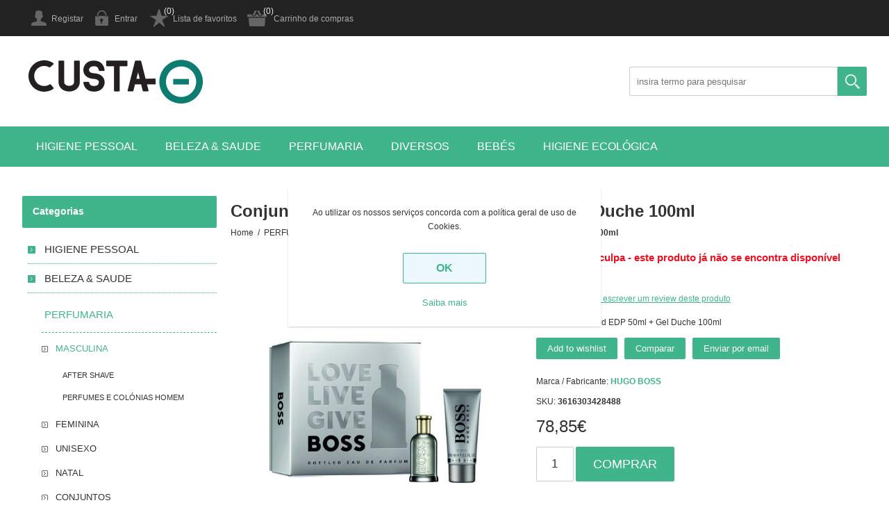

--- FILE ---
content_type: text/html; charset=utf-8
request_url: https://www.custamenos.com/pt/conjunto-hugo-boss-bottled-edp-50ml-gel-duche-100ml
body_size: 8189
content:
<!DOCTYPE html><html lang=pt class=html-product-details-page><head><title>Conjunto Hugo Boss Bottled EDP 50ml &#x2B; Gel Duche 100ml | CustaMenos.com &#x2013; pre&#xE7;os baixos sempre, na sua loja online</title><meta charset=UTF-8><meta name=description content="Hugo Boss Bottled EDP 50ml + Gel Duche 100ml"><meta name=keywords content="preços baixos,lowcost,barato,perfumaria,higiene,detergentes,promocoes,perfumes,low-cost,shampoo,amaciador"><meta name=generator content=nopCommerce><meta name=viewport content="width=device-width, initial-scale=1.0, user-scalable=0, minimum-scale=1.0, maximum-scale=1.0"><script>!function(n,t,i,r,u,f,e){n.fbq||(u=n.fbq=function(){u.callMethod?u.callMethod.apply(u,arguments):u.queue.push(arguments)},n._fbq||(n._fbq=u),u.push=u,u.loaded=!0,u.version="2.0",u.queue=[],f=t.createElement(i),f.async=!0,f.src=r,e=t.getElementsByTagName(i)[0],e.parentNode.insertBefore(f,e))}(window,document,"script","https://connect.facebook.net/en_US/fbevents.js");fbq("init","1089059828169252");fbq("track","PageView")</script><noscript><img height=1 width=1 src="https://www.facebook.com/tr?id=1089059828169252&amp;ev=PageView&amp;noscript=1"></noscript><meta name=facebook-domain-verification content=o5dxrkb8xr2pwlggy6fyijwhutxvu2><meta property=og:type content=product><meta property=og:title content="Conjunto Hugo Boss Bottled EDP 50ml + Gel Duche 100ml"><meta property=og:description content="Hugo Boss Bottled EDP 50ml + Gel Duche 100ml"><meta property=og:image content=https://www.custamenos.com/images/thumbs/0003489_conjunto-hugo-boss-bottled-edp-50ml-gel-duche-100ml_550.jpeg><meta property=og:image:url content=https://www.custamenos.com/images/thumbs/0003489_conjunto-hugo-boss-bottled-edp-50ml-gel-duche-100ml_550.jpeg><meta property=og:url content=https://www.custamenos.com/pt/conjunto-hugo-boss-bottled-edp-50ml-gel-duche-100ml><meta property=og:site_name content=Custamenos><meta property=twitter:card content=summary><meta property=twitter:site content=Custamenos><meta property=twitter:title content="Conjunto Hugo Boss Bottled EDP 50ml + Gel Duche 100ml"><meta property=twitter:description content="Hugo Boss Bottled EDP 50ml + Gel Duche 100ml"><meta property=twitter:image content=https://www.custamenos.com/images/thumbs/0003489_conjunto-hugo-boss-bottled-edp-50ml-gel-duche-100ml_550.jpeg><meta property=twitter:url content=https://www.custamenos.com/pt/conjunto-hugo-boss-bottled-edp-50ml-gel-duche-100ml><script async src="https://www.googletagmanager.com/gtag/js?id=G-Y6MGN47X1Z"></script><script>function gtag(){dataLayer.push(arguments)}window.dataLayer=window.dataLayer||[];gtag("js",new Date);gtag("config","G-Y6MGN47X1Z")</script><link href=/bundles/yz80eauxgvxaw1zfhsm8kiakvpkk1td0l7vjetcmjfk.min.css rel=stylesheet><link rel=canonical href=https://www.custamenos.com/pt/conjunto-hugo-boss-bottled-edp-50ml-gel-duche-100ml><body><div class=ajax-loading-block-window style=display:none></div><div id=dialog-notifications-success title=Notification style=display:none></div><div id=dialog-notifications-error title=Error style=display:none></div><div id=dialog-notifications-warning title=Warning style=display:none></div><div id=bar-notification class=bar-notification-container data-close=Close></div><!--[if lte IE 8]><div style=clear:both;height:59px;text-align:center;position:relative><a href=http://www.microsoft.com/windows/internet-explorer/default.aspx target=_blank> <img src=/Themes/Universe/Content/img/ie_warning.jpg height=42 width=820 alt="You are using an outdated browser. For a faster, safer browsing experience, upgrade for free today."> </a></div><![endif]--><div class=master-wrapper-page><div class=overlayOffCanvas></div><div class=header><div class=header-upper><div class=center><div class=header-links-wrapper><div class=header-links><ul><li><a href="/pt/register?returnUrl=%2Fpt%2Fconjunto-hugo-boss-bottled-edp-50ml-gel-duche-100ml" class=ico-register>Registar</a><li><a href="/pt/login?returnUrl=%2Fpt%2Fconjunto-hugo-boss-bottled-edp-50ml-gel-duche-100ml" class=ico-login>Entrar</a><li><a href=/pt/wishlist class=ico-wishlist>Lista de favoritos</a> <span class="qty wishlist-qty">(0)</span><li id=topcartlink><a href=/pt/cart class=ico-cart>Carrinho de compras</a> <span class="qty cart-qty">(0)</span><div id=flyout-cart class=flyout-cart><div class=mini-shopping-cart><div class=count>Sem itens no carrinho de compras.</div></div></div></ul></div></div></div></div><div class=header-lower><div class=center><div class=header-logo><a href=/pt class=logo> <img alt=Custamenos src=https://www.custamenos.com/images/thumbs/0000006.png> </a></div><div class="search-box store-search-box"><form method=get id=small-search-box-form action=/pt/search><input type=text class=search-box-text id=small-searchterms autocomplete=off name=q placeholder="insira termo para pesquisar" aria-label="Search store"> <input type=submit class="button-1 search-box-button" value=Pesquisar></form></div></div></div></div><div class=responsive-nav-wrapper-parent><div class=responsive-nav-wrapper><div class=menu-title><span>Menu</span></div><div class=filters-button><span>Filtros</span></div></div></div><div class=header-menu><div class=close-menu><span>Close</span></div><input type=hidden value=false id=isRtlEnabled><ul class=top-menu><li><a class=with-subcategories href=/pt/higiene-pessoal>HIGIENE PESSOAL</a><div class=plus-button></div><div class=sublist-wrap><ul class=sublist><li class=back-button><span>Back</span><li><a class=with-subcategories href=/pt/higiene-masculina>HIGIENE MASCULINA</a><div class=plus-button></div><div class=sublist-wrap><ul class=sublist><li class=back-button><span>Back</span><li><a href=/pt/desodorizante-masculino>DESODORIZANTE MASCULINO</a><li><a href=/pt/produtos-para-barbear>PRODUTOS PARA BARBEAR</a><li><a href=/pt/laminas-e-maquinas-barbear>LAMINAS E M&#xC1;QUINAS BARBEAR</a><li><a href=/pt/depilatorios-masculinos>DEPILAT&#xD3;RIOS MASCULINOS</a></ul></div><li><a class=with-subcategories href=/pt/higiene-feminina>HIGIENE FEMININA</a><div class=plus-button></div><div class=sublist-wrap><ul class=sublist><li class=back-button><span>Back</span><li><a href=/pt/desodorisante-feminino>DESODORIZANTE FEMININO</a><li><a href=/pt/depilatorios>DEPILAT&#xD3;RIOS</a><li><a href=/pt/higiene-intima>HIGIENE &#xCD;NTIMA</a></ul></div><li><a class=with-subcategories href=/pt/higiene-capilar>HIGIENE CAPILAR</a><div class=plus-button></div><div class=sublist-wrap><ul class=sublist><li class=back-button><span>Back</span><li><a href=/pt/champo>CHAMP&#xD4;</a><li><a href=/pt/condicionador>CONDICIONADOR</a><li><a href=/pt/mascaras>MASCARAS</a><li><a href=/pt/tratamento-capilar>TRATAMENTO CAPILAR</a><li><a href=/pt/styling>STYLING</a></ul></div><li><a class=with-subcategories href=/pt/higiene-oral>HIGIENE ORAL</a><div class=plus-button></div><div class=sublist-wrap><ul class=sublist><li class=back-button><span>Back</span><li><a href=/pt/pastas-dentrificas>PASTAS DENTR&#xCD;FICAS</a><li><a href=/pt/elixir>ELIXIR</a><li><a href=/pt/escovas-de-dentes>ESCOVAS DE DENTES</a><li><a href=/pt/fio-dental-e-outros>FIO DENTAL E OUTROS</a></ul></div><li><a class=with-subcategories href=/pt/higiene-corporal>HIGIENE CORPORAL</a><div class=plus-button></div><div class=sublist-wrap><ul class=sublist><li class=back-button><span>Back</span><li><a href=/pt/gel-de-banho>GEL DE BANHO</a><li><a href=/pt/sabonete-liquido>SABONETE L&#xCD;QUIDO</a><li><a href=/pt/sabonete-solido>SABONETE S&#xD3;LIDO</a></ul></div></ul></div><li><a class=with-subcategories href=/pt/beleza-saude>BELEZA &amp; SAUDE</a><div class=plus-button></div><div class=sublist-wrap><ul class=sublist><li class=back-button><span>Back</span><li><a class=with-subcategories href=/pt/coloracao>COLORA&#xC7;&#xC3;O</a><div class=plus-button></div><div class=sublist-wrap><ul class=sublist><li class=back-button><span>Back</span><li><a href=/pt/permanente>PERMANENTE</a><li><a href=/pt/tom-sobre-tom>OXIGENA&#xC7;&#xC3;O</a></ul></div><li><a class=with-subcategories href=/pt/cosmetica-facial>COSM&#xC9;TICA FACIAL</a><div class=plus-button></div><div class=sublist-wrap><ul class=sublist><li class=back-button><span>Back</span><li><a href=/pt/cremes-faciais>CREMES FACIAIS</a><li><a href=/pt/leites-e-tonicos-faciais>LEITES E TONICOS FACIAIS</a><li><a href=/pt/toalhitas-faciais-e-outros>TOALHITAS FACIAIS E OUTROS</a></ul></div><li><a class=with-subcategories href=/pt/cuidado-corporal>CUIDADO CORPORAL</a><div class=plus-button></div><div class=sublist-wrap><ul class=sublist><li class=back-button><span>Back</span><li><a href=/pt/leites-para-corpo>LEITE PARA CORPO</a><li><a href=/pt/cremes-para-corpo>CREMES PARA CORPO</a><li><a href=/pt/cremes-pes-e-maos>CREMES P&#xC9;S E M&#xC3;OS</a></ul></div><li><a class=with-subcategories href=/pt/cuidado-saude>CUIDADO SA&#xDA;DE</a><div class=plus-button></div><div class=sublist-wrap><ul class=sublist><li class=back-button><span>Back</span><li><a href=/pt/preservativos-e-outros>PRESERVATIVOS E OUTROS</a><li><a href=/pt/saude-e-outros>SA&#xDA;DE E OUTROS</a></ul></div><li><a class=with-subcategories href=/pt/incontinencia>INCONTIN&#xCA;NCIA</a><div class=plus-button></div><div class=sublist-wrap><ul class=sublist><li class=back-button><span>Back</span><li><a href=/pt/fraldas-para-adulto>FRALDAS PARA ADULTO</a><li><a href=/pt/pensos-para-adulto>PENSOS PARA ADULTO</a><li><a href=/pt/cueca-de-adulto>CUECAS ADULTO</a><li><a href=/pt/toalhitas-de-adulto>TOALHITAS DE ADULTO</a></ul></div><li><a href=/pt/produtos-solares>PRODUTOS SOLARES</a></ul></div><li><a class=with-subcategories href=/pt/perfumaria>PERFUMARIA</a><div class=plus-button></div><div class=sublist-wrap><ul class=sublist><li class=back-button><span>Back</span><li><a class=with-subcategories href=/pt/masculina>MASCULINA</a><div class=plus-button></div><div class=sublist-wrap><ul class=sublist><li class=back-button><span>Back</span><li><a href=/pt/after-shave>AFTER SHAVE</a><li><a href=/pt/perfumes-e-colonias-homem>PERFUMES E COL&#xD3;NIAS HOMEM</a></ul></div><li><a class=with-subcategories href=/pt/feminina>FEMININA</a><div class=plus-button></div><div class=sublist-wrap><ul class=sublist><li class=back-button><span>Back</span><li><a href=/pt/perfumes-e-colonias-mulher>PERFUMES E COL&#xD3;NIAS MULHER</a></ul></div><li><a class=with-subcategories href=/pt/unisexo>UNISEXO</a><div class=plus-button></div><div class=sublist-wrap><ul class=sublist><li class=back-button><span>Back</span><li><a href=/pt/perfumes-e-colonias-unisexo>PERFUMES E COL&#xD3;NIAS UNISEXO</a></ul></div><li><a class=with-subcategories href=/pt/natal>NATAL</a><div class=plus-button></div><div class=sublist-wrap><ul class=sublist><li class=back-button><span>Back</span><li><a href=/pt/perfumes-e-conjuntos>PERFUMES E CONJUNTOS</a></ul></div><li><a href=/pt/conjuntos>CONJUNTOS</a></ul></div><li><a class=with-subcategories href=/pt/diversos>DIVERSOS</a><div class=plus-button></div><div class=sublist-wrap><ul class=sublist><li class=back-button><span>Back</span><li><a class=with-subcategories href=/pt/cuidado-do-lar>CUIDADO DO LAR</a><div class=plus-button></div><div class=sublist-wrap><ul class=sublist><li class=back-button><span>Back</span><li><a href=/pt/detergentes-loica>DETERGENTES LOI&#xC7;A</a><li><a href=/pt/insecticidas>INSECTICIDAS</a></ul></div><li><a href=/pt/automovel>AUTOM&#xD3;VEL</a><li><a href=/pt/outros>OUTROS DIVERSOS</a><li><a href=/pt/mercearia>MERCEARIA</a><li><a href=/pt/ferias-e-aventuras>F&#xC9;RIAS E AVENTURAS</a><li><a href=/pt/calcado-limpeza-graxa>CAL&#xC7;ADO</a></ul></div><li><a class=with-subcategories href=/pt/bebes>BEB&#xC9;S</a><div class=plus-button></div><div class=sublist-wrap><ul class=sublist><li class=back-button><span>Back</span><li><a class=with-subcategories href=/pt/fraldas-e-toalhitas>FRALDAS E TOALHITAS</a><div class=plus-button></div><div class=sublist-wrap><ul class=sublist><li class=back-button><span>Back</span><li><a href=/pt/fraldas>FRALDAS</a><li><a href=/pt/cuecas-fralda>CUECAS FRALDA</a><li><a href=/pt/toalhitas-bebe>TOALHITAS BEB&#xC9;</a><li><a href=/pt/toalhitas-wc>TOALHITAS WC</a></ul></div><li><a class=with-subcategories href=/pt/higiene-corporal-bebe>HIGIENE CORPORAL BEB&#xC9;</a><div class=plus-button></div><div class=sublist-wrap><ul class=sublist><li class=back-button><span>Back</span><li><a href=/pt/champo-crianca>CHAMP&#xD4; CRIAN&#xC7;A</a><li><a href=/pt/condicionador-crianca>CONDICIONADOR CRIAN&#xC7;A</a><li><a href=/pt/gel-banho-infantil>GEL BANHO INFANTIL</a><li><a href=/pt/outros-produtos-bebe>OUTROS PRODUTOS BEB&#xC9;</a></ul></div></ul></div><li><a href=/pt/higiene-ecologica>Higiene ecol&#xF3;gica</a></ul></div><div class=master-wrapper-content><div class=ajax-loading-block-window style=display:none><div class=loading-image></div></div><div class=master-column-wrapper><div class=center-2><div class="page product-details-page"><div class="page-title product-name"><h1 itemprop=name>Conjunto Hugo Boss Bottled EDP 50ml &#x2B; Gel Duche 100ml</h1></div><div class=breadcrumb><ul itemscope itemtype=http://schema.org/BreadcrumbList><li><span> <a href=/pt> <span>Home</span> </a> </span> <span class=delimiter>/</span><li itemprop=itemListElement itemscope itemtype=http://schema.org/ListItem><a href=/pt/perfumaria itemprop=item> <span itemprop=name>PERFUMARIA</span> </a> <span class=delimiter>/</span><meta itemprop=position content=1><li itemprop=itemListElement itemscope itemtype=http://schema.org/ListItem><a href=/pt/masculina itemprop=item> <span itemprop=name>MASCULINA</span> </a> <span class=delimiter>/</span><meta itemprop=position content=2><li itemprop=itemListElement itemscope itemtype=http://schema.org/ListItem><strong class=current-item itemprop=name>Conjunto Hugo Boss Bottled EDP 50ml &#x2B; Gel Duche 100ml</strong> <span itemprop=item itemscope itemtype=http://schema.org/Thing id=/pt/conjunto-hugo-boss-bottled-edp-50ml-gel-duche-100ml> </span><meta itemprop=position content=3></ul></div><div class=page-body><form method=post id=product-details-form action=/pt/conjunto-hugo-boss-bottled-edp-50ml-gel-duche-100ml><div itemscope itemtype=http://schema.org/Product data-productid=3206><div class=product-essential><div class=gallery><div class=picture><a href=https://www.custamenos.com/images/thumbs/0003489_conjunto-hugo-boss-bottled-edp-50ml-gel-duche-100ml.jpeg title="Picture of Conjunto Hugo Boss Bottled EDP 50ml + Gel Duche 100ml" id=main-product-img-lightbox-anchor-3206> <img alt="Picture of Conjunto Hugo Boss Bottled EDP 50ml + Gel Duche 100ml" src=https://www.custamenos.com/images/thumbs/0003489_conjunto-hugo-boss-bottled-edp-50ml-gel-duche-100ml_550.jpeg title="Picture of Conjunto Hugo Boss Bottled EDP 50ml + Gel Duche 100ml" itemprop=image id=main-product-img-3206> </a></div></div><div class=overview><div class=discontinued-product><h4>Pedimos desculpa - este produto já não se encontra disponível</h4></div><div class=product-reviews-overview><div class=product-review-box><div class=rating><div style=width:0%></div></div></div><div class=product-no-reviews><a href=/pt/productreviews/3206>Seja o primeiro a escrever um review deste produto</a></div></div><div class=short-description>Hugo Boss Bottled EDP 50ml + Gel Duche 100ml</div><div class=buttons><div class=add-to-wishlist><input type=button id=add-to-wishlist-button-3206 class="button-2 add-to-wishlist-button" value="Add to wishlist" data-productid=3206 onclick="return AjaxCart.addproducttocart_details(&#34;/pt/addproducttocart/details/3206/2&#34;,&#34;#product-details-form&#34;),!1"></div><div class=compare-products><input type=button value=Comparar class="button-2 add-to-compare-list-button" onclick="return AjaxCart.addproducttocomparelist(&#34;/pt/compareproducts/add/3206&#34;),!1"></div><div class=email-a-friend><input type=button value="Enviar por email" class="button-2 email-a-friend-button" onclick="setLocation(&#34;/pt/productemailafriend/3206&#34;)"></div></div><div class=manufacturers><span class=label>Marca / Fabricante:</span> <span class=value> <a href=/pt/hugo-boss-2>HUGO BOSS</a> </span></div><div class=additional-details><div class=sku><span class=label>SKU:</span> <span class=value itemprop=sku id=sku-3206>3616303428488</span></div></div><div class=prices itemprop=offers itemscope itemtype=http://schema.org/Offer><div class=product-price><span itemprop=price content=78.85 class=price-value-3206> 78,85€ </span></div><meta itemprop=priceCurrency content=EUR></div><div class=add-to-cart><div class=add-to-cart-panel><label class=qty-label for=addtocart_3206_EnteredQuantity>Qty:</label> <input class=qty-input type=text data-val=true data-val-required="The Qty field is required." id=addtocart_3206_EnteredQuantity name=addtocart_3206.EnteredQuantity value=1> <input type=button id=add-to-cart-button-3206 class="button-1 add-to-cart-button" value=comprar data-productid=3206 onclick="return AjaxCart.addproducttocart_details(&#34;/pt/addproducttocart/details/3206/1&#34;,&#34;#product-details-form&#34;),!1"></div></div><div class=product-share-button><div class="addthis_toolbox addthis_default_style"><a class=addthis_button_preferred_1></a><a class=addthis_button_preferred_2></a><a class=addthis_button_preferred_3></a><a class=addthis_button_preferred_4></a><a class=addthis_button_compact></a><a class="addthis_counter addthis_bubble_style"></a></div><script src="https://s7.addthis.com/js/250/addthis_widget.js#pubid=nopsolutions"></script></div></div></div><div class=product-collateral></div></div><input name=__RequestVerificationToken type=hidden value=CfDJ8I8kS1H7mM5JhvJsXxHis281Q4mko-a53pOPjAvwsK462ydE7sQ3mNv1If7qAa2m47C0ZoF3NTChanw1ql9wf1gq8noKbHuGUdwXjcp_ycGzsQuxhXocQ3B2ASziZu4BKWXG6YDBR6MvwD6Yc4ifcRQ></form></div></div></div><div class=side-2><div class="block block-category-navigation"><div class=title><strong>Categorias</strong></div><div class=listbox><ul class=list><li class=inactive><a href=/pt/higiene-pessoal>HIGIENE PESSOAL </a><li class=inactive><a href=/pt/beleza-saude>BELEZA &amp; SAUDE </a><li class=active><a href=/pt/perfumaria>PERFUMARIA </a><ul class=sublist><li class="active last"><a href=/pt/masculina>MASCULINA </a><ul class=sublist><li class=inactive><a href=/pt/after-shave>AFTER SHAVE </a><li class=inactive><a href=/pt/perfumes-e-colonias-homem>PERFUMES E COL&#xD3;NIAS HOMEM </a></ul><li class=inactive><a href=/pt/feminina>FEMININA </a><li class=inactive><a href=/pt/unisexo>UNISEXO </a><li class=inactive><a href=/pt/natal>NATAL </a><li class=inactive><a href=/pt/conjuntos>CONJUNTOS </a></ul><li class=inactive><a href=/pt/diversos>DIVERSOS </a><li class=inactive><a href=/pt/animais-de-estimacao>ANIMAIS DE ESTIMA&#xC7;&#xC3;O </a><li class=inactive><a href=/pt/bebes>BEB&#xC9;S </a><li class=inactive><a href=/pt/higiene-ecologica>Higiene ecol&#xF3;gica </a></ul></div></div><div class="block block-manufacturer-navigation"><div class=title><strong>Marcas</strong></div><div class=listbox><ul class=list><li class=inactive><a href=/pt/famos>Famos</a><li class=inactive><a href=/pt/frosch>Frosch</a><li class=inactive><a href=/pt/ulric-de-varens>Ulric de Varens</a><li class=inactive><a href=/pt/c-thru>C Thru</a><li class=inactive><a href=/pt/mister-magic>Mister Magic</a><li class=inactive><a href=/pt/reebok-2>Reebok</a><li class=inactive><a href=/pt/inessance>Inessance</a><li class=inactive><a href=/pt/tendence>Tendence</a><li class=inactive><a href=/pt/halloween>Halloween</a><li class=inactive><a href=/pt/pepe-jeans>Pepe Jeans</a></ul><div class=view-all><a href=/pt/manufacturer/all>Ver todos</a></div></div></div><div class="block block-popular-tags"><div class=title><strong>Top Tags</strong></div><div class=listbox><div class=tags><ul><li><a href=/pt/after-shave-2 style=font-size:90%>after shave</a><li><a href=/pt/apollo style=font-size:90%>apollo</a><li><a href=/pt/axe-3 style=font-size:90%>axe</a></ul></div></div></div></div></div></div><div class=footer><div class=footer-upper><div class=footbox><h3 class=title>Siga-nos</h3></div></div><div class=footer-middle><div class=center><div class=footlist-wrapper><div class=footlist><h3 class=title>Informação</h3><ul><li><a href=/pt/envios-devolucoes>Envios &amp; devolu&#xE7;&#xF5;es</a><li><a href=/pt/privacidade>Privacidade</a><li><a href=/pt/condicoes-de-utilizacao>Condi&#xE7;&#xF5;es de Utiliza&#xE7;&#xE3;o</a><li><a href=/pt/sobre-nos>Sobre n&#xF3;s</a></ul></div><div class=footlist><h3 class=title>Comunicação</h3><ul><li><a href=/pt/recentlyviewedproducts>Últimas consultas</a><li><a href=/pt/compareproducts>Produtos em comparação</a><li><a href=/pt/newproducts>Novidades</a></ul></div><div class=footlist><h3 class=title>Área Cliente</h3><ul><li><a href=/pt/customer/info>A minha conta</a><li><a href=/pt/order/history>Encomendas</a><li><a href=/pt/cart>Carrinho de compras</a><li><a href=/pt/wishlist>Lista de favoritos</a></ul></div><div class=footlist><h3 class=title>Contacte-nos!</h3><ul><li><a href=/pt/sitemap>Sitemap</a><li><a href=/pt/contactus>Contacte-nos!</a></ul></div></div></div></div><div class=footer-lower><div class=center><div class="cell left"><div class=footer-disclaimer>Copyright &copy; 2026 Custamenos. Todos os direitos reservados.</div></div><div class="cell right"><div class=footer-powered-by>Powered by <a href="https://www.nopcommerce.com/">nopCommerce</a></div><div class=footer-designed-by>Designed by <a href="https://www.nop-templates.com/" target=_blank>Nop-Templates.com</a></div></div><ul class=networks><li class=facebook><a href=https://www.facebook.com/custamenossupermercado target=_blank>Facebook</a><li class=twitter><a href=https://twitter.com/custamenos target=_blank>Twitter</a><li class=youtube><a href=https://www.youtube.com/channel/UC8auqwXZmSLM43bruvCV-jA target=_blank>YouTube</a></ul></div></div></div></div><div id=eu-cookie-bar-notification class=eu-cookie-bar-notification><div class=content><div class=text>Ao utilizar os nossos serviços concorda com a política geral de uso de Cookies.</div><div class=buttons-more><button type=button class="ok-button button-1" id=eu-cookie-ok>OK</button> <a class=learn-more href=/pt/privacidade>Saiba mais</a></div></div></div><script src=/bundles/ub7uuxmbv6cxlk8pa7ursgbuwuovqutaufto2udkmk4.min.js></script><script>$(document).ready(function(){$("#main-product-img-lightbox-anchor-3206").magnificPopup({type:"image"})})</script><script>$(document).ready(function(){$("#addtocart_3206_EnteredQuantity").on("keydown",function(n){if(n.keyCode==13)return $("#add-to-cart-button-3206").trigger("click"),!1})})</script><script>AjaxCart.init(!1,".header-links .cart-qty",".header-links .wishlist-qty","#flyout-cart")</script><script>$(document).ready(function(){$(".header").on("mouseenter","#topcartlink",function(){$("#flyout-cart").addClass("active")});$(".header").on("mouseleave","#topcartlink",function(){$("#flyout-cart").removeClass("active")});$(".header").on("mouseenter","#flyout-cart",function(){$("#flyout-cart").addClass("active")});$(".header").on("mouseleave","#flyout-cart",function(){$("#flyout-cart").removeClass("active")})})</script><script>$("#small-search-box-form").on("submit",function(n){$("#small-searchterms").val()==""&&(alert("Insira termo para pesquisa"),$("#small-searchterms").focus(),n.preventDefault())})</script><script>$(document).ready(function(){var n,t;$("#small-searchterms").autocomplete({delay:500,minLength:3,source:"/pt/catalog/searchtermautocomplete",appendTo:".search-box form",select:function(n,t){return $("#small-searchterms").val(t.item.label),setLocation(t.item.producturl),!1},open:function(){n&&(t=document.getElementById("small-searchterms").value,$(".ui-autocomplete").append('<li class="ui-menu-item" role="presentation"><a href="/search?q='+t+'">View all results...<\/a><\/li>'))}}).data("ui-autocomplete")._renderItem=function(t,i){var r=i.label;return n=i.showlinktoresultsearch,r=htmlEncode(r),$("<li><\/li>").data("item.autocomplete",i).append("<a><img src='"+i.productpictureurl+"'><span>"+r+"<\/span><\/a>").appendTo(t)}})</script><script>(function(n,t){n(document).ready(function(){t.prepareTopMenu()});n(document).on("themeBreakpointPassed7Spikes",function(n){n.isInitialLoad||window.sevenSpikesTheme||t.prepareTopMenu()})})(jQuery,sevenSpikesCore)</script><script>$(document).ready(function(){$("#eu-cookie-bar-notification").show();$("#eu-cookie-ok").on("click",function(){$.ajax({cache:!1,type:"POST",url:"/eucookielawaccept",dataType:"json",success:function(){$("#eu-cookie-bar-notification").hide()},error:function(){alert("Cannot store value")}})})})</script><div class=scroll-back id=goToTop></div>